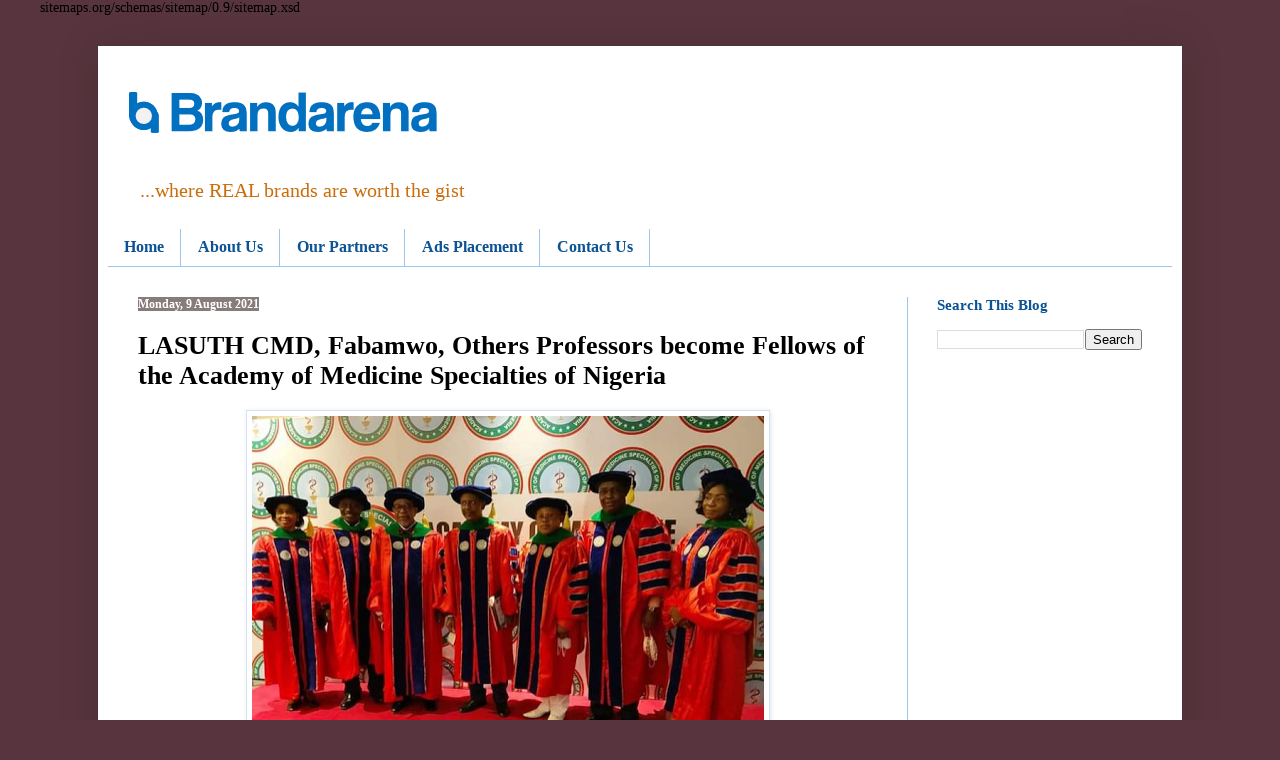

--- FILE ---
content_type: text/html; charset=UTF-8
request_url: https://www.brandarena.com.ng/b/stats?style=BLACK_TRANSPARENT&timeRange=LAST_MONTH&token=APq4FmCnlrGfIn9RuRt6bRD9VgzajRVr4JQSz6-ZPo9D4QKmuKbO_qF8dNoU1SYUv9tZY38T5fE56wEqgn7FAR-a0Tj25li9xw
body_size: 43
content:
{"total":126914,"sparklineOptions":{"backgroundColor":{"fillOpacity":0.1,"fill":"#000000"},"series":[{"areaOpacity":0.3,"color":"#202020"}]},"sparklineData":[[0,30],[1,39],[2,47],[3,51],[4,54],[5,51],[6,31],[7,30],[8,28],[9,24],[10,27],[11,24],[12,24],[13,23],[14,22],[15,38],[16,59],[17,40],[18,49],[19,56],[20,47],[21,42],[22,60],[23,59],[24,39],[25,36],[26,37],[27,36],[28,50],[29,100]],"nextTickMs":6010}

--- FILE ---
content_type: text/html; charset=utf-8
request_url: https://www.google.com/recaptcha/api2/aframe
body_size: 267
content:
<!DOCTYPE HTML><html><head><meta http-equiv="content-type" content="text/html; charset=UTF-8"></head><body><script nonce="cuNIdW0iSAjOMIZpXONDzg">/** Anti-fraud and anti-abuse applications only. See google.com/recaptcha */ try{var clients={'sodar':'https://pagead2.googlesyndication.com/pagead/sodar?'};window.addEventListener("message",function(a){try{if(a.source===window.parent){var b=JSON.parse(a.data);var c=clients[b['id']];if(c){var d=document.createElement('img');d.src=c+b['params']+'&rc='+(localStorage.getItem("rc::a")?sessionStorage.getItem("rc::b"):"");window.document.body.appendChild(d);sessionStorage.setItem("rc::e",parseInt(sessionStorage.getItem("rc::e")||0)+1);localStorage.setItem("rc::h",'1767992025084');}}}catch(b){}});window.parent.postMessage("_grecaptcha_ready", "*");}catch(b){}</script></body></html>